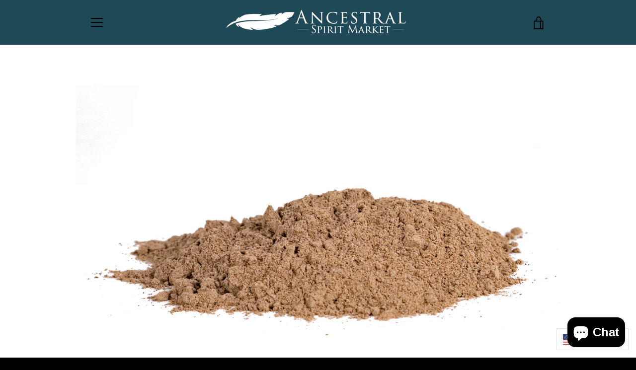

--- FILE ---
content_type: text/javascript
request_url: https://ancestralspiritmarket.com/cdn/shop/t/3/assets/custom.js?v=101612360477050417211625084882
body_size: -702
content:
//# sourceMappingURL=/cdn/shop/t/3/assets/custom.js.map?v=101612360477050417211625084882
